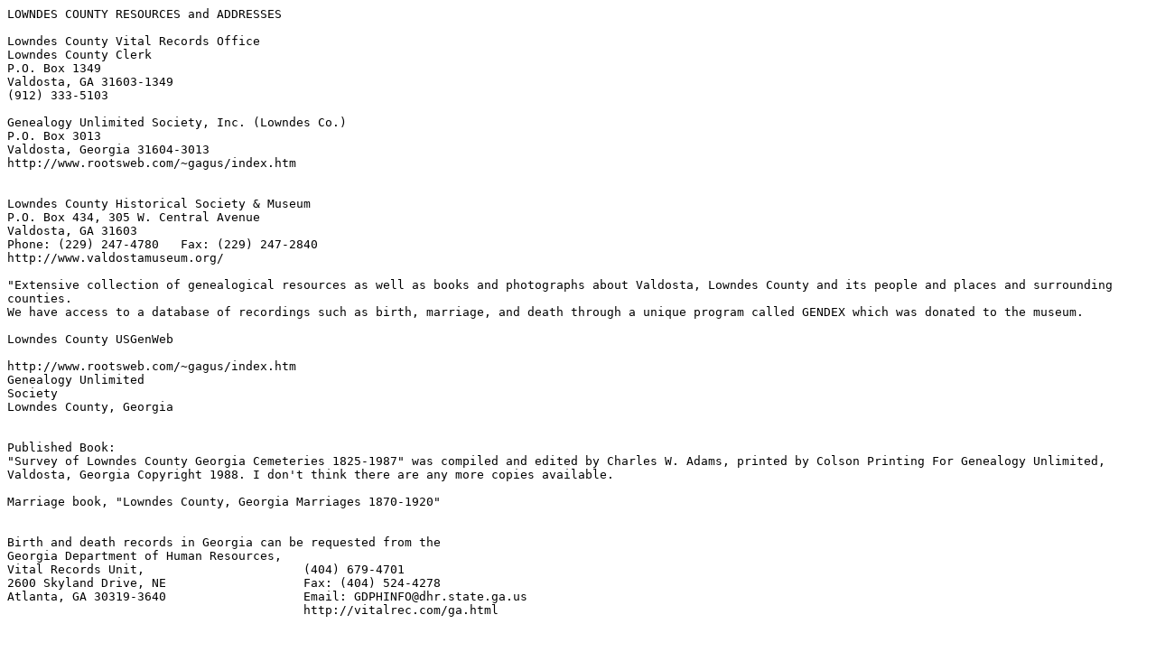

--- FILE ---
content_type: text/plain
request_url: http://files.usgwarchives.net/ga/lowndes/history/address.txt
body_size: 1548
content:
LOWNDES COUNTY RESOURCES and ADDRESSES

Lowndes County Vital Records Office
Lowndes County Clerk
P.O. Box 1349
Valdosta, GA 31603-1349
(912) 333-5103

Genealogy Unlimited Society, Inc. (Lowndes Co.)
P.O. Box 3013
Valdosta, Georgia 31604-3013
http://www.rootsweb.com/~gagus/index.htm


Lowndes County Historical Society & Museum
P.O. Box 434, 305 W. Central Avenue
Valdosta, GA 31603
Phone: (229) 247-4780   Fax: (229) 247-2840
http://www.valdostamuseum.org/

"Extensive collection of genealogical resources as well as books and photographs about Valdosta, Lowndes County and its people and places and surrounding counties. 
We have access to a database of recordings such as birth, marriage, and death through a unique program called GENDEX which was donated to the museum.

Lowndes County USGenWeb

http://www.rootsweb.com/~gagus/index.htm
Genealogy Unlimited
Society
Lowndes County, Georgia


Published Book:
"Survey of Lowndes County Georgia Cemeteries 1825-1987" was compiled and edited by Charles W. Adams, printed by Colson Printing For Genealogy Unlimited, Valdosta, Georgia Copyright 1988. I don't think there are any more copies available.

Marriage book, "Lowndes County, Georgia Marriages 1870-1920"


Birth and death records in Georgia can be requested from the
Georgia Department of Human Resources,
Vital Records Unit,                      (404) 679-4701
2600 Skyland Drive, NE                   Fax: (404) 524-4278
Atlanta, GA 30319-3640                   Email: GDPHINFO@dhr.state.ga.us
                                         http://vitalrec.com/ga.html






Atlanta Historical Society
3101 Andrews Drive, N.W.
Atlanta, GA 30366


Atlanta Public Library
1 Margaret Mitchell Square
Atlanta, GA 30303
http://www.af.public.lib.ga.us/


National Archives—Southeast Region
1557 St. Joseph Avenue
East Point, GA 30344


African-American Family History Association, 
P.O. Box 115268, 
Atlanta, Georgia 30310,

Georgia Department of Archives and History
5800 Jonesboro Road
Morrow, Georgia  30260
http://www.sos.state.ga.us/archives/


Georgia Genealogical Society
P.O. Box 38066
Atlanta, GA 30334


Georgia Historical Society and Library
501 Whittaker Street
Savannah, GA 31499
http://www.georgiahistory.com/

Library of Congress and Annex
1st-2nd Streets, S.E.
Washington, DC 20504
The Library of Congress has extensive holdings on local and family 
history.


National Genealogical Society
4527 Seventeenth Street North
Arlington, VA 22207


National Society,
Daughters of the American Revolution Library
1776 D Street, N.W.
Washington, DC 20006
http://www.dar.org/library/


The Afro-American Historical and Genealogical Society, 
P.O. Box 73086, 
Washington, D.C. 20056, 
http://www.aahgs.org/ 



========================
USGENWEB NOTICE:  In keeping with our policy of providing
free information on the Internet, data may be freely used
by non-commercial entities, as long as this message
remains on all copied material. These electronic pages
cannot be reproduced in any format for profit or other
presentation. The submitter has given permission to the
USGenWeb Archives to store the file permanently for FREE
access. ==============